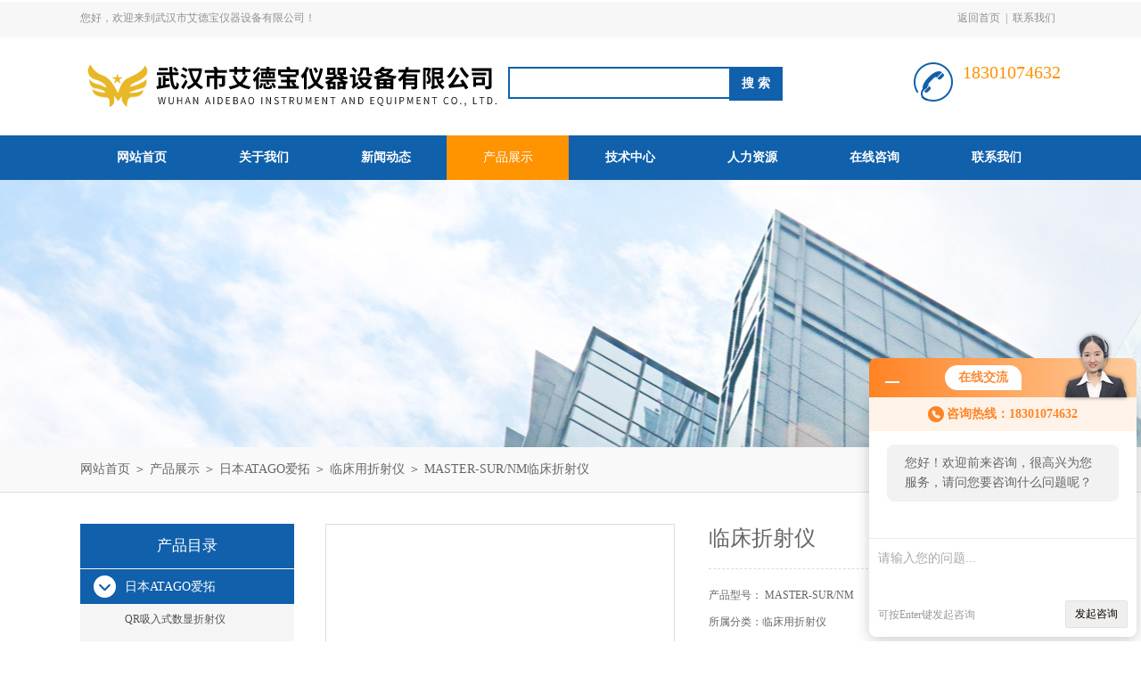

--- FILE ---
content_type: text/html; charset=utf-8
request_url: http://www.aidebaoyq8.com/Products-13544118.html
body_size: 7291
content:
<!DOCTYPE html PUBLIC "-//W3C//DTD XHTML 1.0 Transitional//EN" "http://www.w3.org/TR/xhtml1/DTD/xhtml1-transitional.dtd">
<html xmlns="http://www.w3.org/1999/xhtml">
<head>
<meta http-equiv="Content-Type" content="text/html; charset=utf-8" />
<meta http-equiv="x-ua-compatible" content="ie=edge,chrome=1">
<TITLE>临床折射仪MASTER-SUR/NM-武汉市艾德宝仪器设备有限公司</TITLE>
<META NAME="Keywords" CONTENT="临床折射仪">
<META NAME="Description" CONTENT="武汉市艾德宝仪器设备有限公司所提供的MASTER-SUR/NM临床折射仪质量可靠、规格齐全,武汉市艾德宝仪器设备有限公司不仅具有专业的技术水平,更有良好的售后服务和优质的解决方案,欢迎您来电咨询此产品具体参数及价格等详细信息！">
<link rel="stylesheet" type="text/css" href="/Skins/115321/css/style.css"/>
<script type="text/javascript" src="/Skins/115321/js/jquery.pack.js"></script>
<script type="text/javascript" src="/Skins/115321/js/jquery.SuperSlide.js"></script>
<!--导航当前状态 JS-->
<script language="javascript" type="text/javascript"> 
	var nav= '4';
</script>
<!--导航当前状态 JS END-->
<script type="application/ld+json">
{
"@context": "https://ziyuan.baidu.com/contexts/cambrian.jsonld",
"@id": "http://www.aidebaoyq8.com/Products-13544118.html",
"title": "临床折射仪MASTER-SUR/NM",
"pubDate": "2021-04-25T11:32:07",
"upDate": "2023-10-27T09:22:25"
    }</script>
<script type="text/javascript" src="/ajax/common.ashx"></script>
<script src="/ajax/NewPersonalStyle.Classes.SendMSG,NewPersonalStyle.ashx" type="text/javascript"></script>
<script type="text/javascript">
var viewNames = "";
var cookieArr = document.cookie.match(new RegExp("ViewNames" + "=[_0-9]*", "gi"));
if (cookieArr != null && cookieArr.length > 0) {
   var cookieVal = cookieArr[0].split("=");
    if (cookieVal[0] == "ViewNames") {
        viewNames = unescape(cookieVal[1]);
    }
}
if (viewNames == "") {
    var exp = new Date();
    exp.setTime(exp.getTime() + 7 * 24 * 60 * 60 * 1000);
    viewNames = new Date().valueOf() + "_" + Math.round(Math.random() * 1000 + 1000);
    document.cookie = "ViewNames" + "=" + escape(viewNames) + "; expires" + "=" + exp.toGMTString();
}
SendMSG.ToSaveViewLog("13544118", "ProductsInfo",viewNames, function() {});
</script>
<script language="javaScript" src="/js/JSChat.js"></script><script language="javaScript">function ChatBoxClickGXH() { DoChatBoxClickGXH('http://chat.ybzhan.cn',135120) }</script><script>!window.jQuery && document.write('<script src="https://public.mtnets.com/Plugins/jQuery/2.2.4/jquery-2.2.4.min.js">'+'</scr'+'ipt>');</script><script type="text/javascript" src="http://chat.ybzhan.cn/chat/KFCenterBox/115321"></script><script type="text/javascript" src="http://chat.ybzhan.cn/chat/KFLeftBox/115321"></script><script>
(function(){
var bp = document.createElement('script');
var curProtocol = window.location.protocol.split(':')[0];
if (curProtocol === 'https') {
bp.src = 'https://zz.bdstatic.com/linksubmit/push.js';
}
else {
bp.src = 'http://push.zhanzhang.baidu.com/push.js';
}
var s = document.getElementsByTagName("script")[0];
s.parentNode.insertBefore(bp, s);
})();
</script>
</head>
<body>
<div id="header_box">
  <div id="header">
    <div class="head_top">
      <p class="top_left fl">您好，欢迎来到武汉市艾德宝仪器设备有限公司！</p>
      <p class="top_nav fr"><a href="/">返回首页</a>|<a href="/contact.html" rel="nofollow">联系我们</a></p>
    </div>
    <div class="head_bottom">
      <div class="logo fl"><a href="/"><img src="/Skins/115321/images/logo.png" /></a></div>
      <div class="search fl">
        <form name="form1" method="post" action="/products.html" onsubmit="return checkform(form1)">
          <input class="ss_input" type="text" name="keyword" onfocus="if (value =='请输入搜索关键字'){value =''}" onblur="if (value =='')" value="">
          <input name="" type="submit" class="ss_an" value="搜 索">
        </form>
      </div>
      <div class="top_tel fr">
        <p>18301074632</p>
        <p></p>
      </div>
    </div>
  </div>
</div>
<div id="nav_box">
  <ul class="nav">
    <li><a href="/" id="navId1">网站首页</a></li>
    <li><a href="/aboutus.html" id="navId2" rel="nofollow">关于我们</a></li>
    <li><a href="/news.html" id="navId3">新闻动态</a></li>
    <li><a href="/products.html" id="navId4">产品展示</a></li>
    <li><a href="/article.html" id="navId5">技术中心</a></li>
    <li><a href="/job.html" id="navId6" rel="nofollow">人力资源</a></li>
    <li><a href="/order.html" id="navId7" rel="nofollow">在线咨询</a></li>
    <li><a href="/contact.html" id="navId8" rel="nofollow">联系我们</a></li>
  </ul>
</div>
<script language="javascript" type="text/javascript">
try {
    document.getElementById("navId" + nav).className = "nav_on";
}
catch (e) {}
</script>
<script src="http://www.ybzhan.cn/mystat.aspx?u=aidebao888"></script>

<div id="nybanner"></div>
<div id="ny_lmbt">
  <div id="box"><a href="/">网站首页</a> ＞ <a href="/products.html">产品展示</a> ＞ <a href="/ParentList-781541.html">日本ATAGO爱拓</a> ＞ <a href="/SonList-781556.html">临床用折射仪</a> ＞  MASTER-SUR/NM临床折射仪</div>
</div>
<div id="ny_con">
  <div id="box">
  <div class="ny_left">
      <div class="midztzmulu">
      <div class="xgwz_bt">产品目录</div>
        <ul>
        
          <li><a href="/ParentList-781541.html" title="日本ATAGO爱拓" onmouseover="showsubmenu('日本ATAGO爱拓')" class="on">日本ATAGO爱拓</a>
          <div id="submenu_日本ATAGO爱拓" style="display:none">
            <ul class="two_profl">
             
              <li><a href="/SonList-781561.html" title="QR吸入式数显折射仪">QR吸入式数显折射仪</a></li>
             
              <li><a href="/SonList-781557.html" title="数显盐度计">数显盐度计</a></li>
             
              <li><a href="/SonList-781556.html" title="临床用折射仪">临床用折射仪</a></li>
             
              <li><a href="/SonList-781554.html" title="数显PH计">数显PH计</a></li>
             
              <li><a href="/SonList-781553.html" title="无损非破坏（红外）糖度计">无损非破坏（红外）糖度计</a></li>
             
              <li><a href="/SonList-781550.html" title="水果糖酸一体机（酸度机）">水果糖酸一体机（酸度机）</a></li>
             
              <li><a href="/SonList-781549.html" title="便携数显/刻度式折射仪">便携数显/刻度式折射仪</a></li>
             
              <li><a href="/SonList-781548.html" title="折光旋光一体机">折光旋光一体机</a></li>
             
              <li><a href="/SonList-781547.html" title="旋光仪">旋光仪</a></li>
             
              <li><a href="/SonList-781546.html" title="阿贝折射仪">阿贝折射仪</a></li>
             
              <li><a href="/SonList-781545.html" title="饮料二氧化碳糖度检测仪">饮料二氧化碳糖度检测仪</a></li>
             
              <li><a href="/SonList-781544.html" title="便携式粘度计">便携式粘度计</a></li>
             
              <li><a href="/SonList-781543.html" title="台式数显折光仪">台式数显折光仪</a></li>
             
              <li><a href="/SonList-781542.html" title="在线折光仪">在线折光仪</a></li>
             
            </ul>
           </div>
          </li>
          
          <li><a href="/products.html" class="on">查看全部</a></li>
        </ul>
      </div>
    </div>
    <div class="ny_right">
      <div class="article">
        <div class="pro_info"> <a class="rel_center0 fl" href="http://img76.ybzhan.cn/gxhpic_3da37a30ea/3b96d8b43fb45b27c60c71db1cf9f6cf04a9caa6103f59b5a3394366c65bada2d4856f4340ee4108.png" target="_blank"><img  src="http://img76.ybzhan.cn/gxhpic_3da37a30ea/3b96d8b43fb45b27c60c71db1cf9f6cf04a9caa6103f59b5a3394366c65bada2d4856f4340ee4108.png" alt="临床折射仪"></a>
          <div class="pro_name fr">
            <h1 class="bold">临床折射仪</h1>
            <p>产品型号： MASTER-SUR/NM</p>
            <p>所属分类：临床用折射仪</p>
            <p>产品时间：2023-10-27</p>
            <p class="prodetail_desc">简要描述：临床折射仪 血清蛋白折射仪 高精度折射仪仪</br>MASTER-SUR/NM临床折射仪</br>MASTER-SUR/NM是临床用折射仪，它是测量血清蛋白，尿比重以及折射率的产品。它在材料上采用的树脂具有耐盐性及耐酸性，可以防止腐蚀。与MASTER-SUR/NM不同，这款没有带防水功能及自动温度补偿功能。您可以手动校正。</p>
            <div class="pro-btn"> <a href="/contact.html" class="btn1">联系我们</a> <a href="/order.html" class="btn2">在线咨询</a> </div>
          </div>
          <div class="clear"></div>
        </div>
        <div class="info_title relative"> <b>详细说明：</b> </div>
        <p><p>&nbsp;</p><div class="L40 Fw F18 L" color:="" font-size:="" microsoft="" style="float: left; line-height: 40px; font-family: "><h1 style="font-size: inherit; padding: 0px; margin: 0px;">临床折射仪 血清蛋白折射仪 高精度折射仪仪</h1></div><div class="Cl" style="clear: both; color: rgb(0, 0, 0); font-family: serif; font-size: 12px;">&nbsp;详细说明】<div sizcache="4" sizset="24" style="padding: 15px 0px 20px; overflow: auto hidden; float: left; width: 718px; height: auto;"><table class="widthauto" sizcache="4" sizset="24" style="border-collapse: collapse; border-spacing: 0px; width: 718px;" width=""><tbody sizcache="4" sizset="24"><tr sizcache="4" sizset="24"><td align="left" sizcache="4" sizset="24"><div class="blue" style="color: rgb(0, 120, 182);">&nbsp;</div><h1 style="font-size: inherit; padding: 0px; margin: 0px;">MASTER-SUR/NM临床折射仪</h1><p style="margin: 0px; padding: 5px 0px !important;">MASTER-SUR/NM是临床用折射仪，它是测量血清蛋白，尿比重以及折射率的产品。它在材料上采用的树脂具有耐盐性及耐酸性，可以防止腐蚀。与MASTER-SUR/NM不同，这款没有带防水功能及自动温度补偿功能。您可以手动校正。</p><p style="margin: 0px; padding: 5px 0px !important;">&nbsp;</p><br />成立于1940年的日本ATAGO(爱拓)，半个多世纪以来不断地致力于研究和开发多样化的，应用广泛的光电测试仪器，其主要产品为折射仪，旋光仪及基于折射仪测定各种物质浓度的衍生产品浓度计。ATAGO(爱拓)产品的应用涵盖食品饮料，果蔬加工，糖业，日用化工，生物制药，临床检验，石油化学到金属制造等许多领域，在世界处于地位并占据最大，ATAGO(爱拓)产品的设计与制造过程遵循ISO9000质量体系认证，所有ATAGO(爱拓)产品在离开厂房时均经过严格*的检验，产品品质，耐用性超群，长久以来，凭借优秀的品牌度，ATAGO(爱拓)产品不断获得来自一百多个国家客户的*信赖.<br />关于爱拓中国(ATAGO CHINA Ltd.)<br />2011年ATAGO(爱拓)中国分公司的成立和正式运行(全称广州市爱宕科学仪器有限公司)，将使广大国内用户能够快速地购买产品，获得使用指导和维修服务。<p style="margin: 0px; padding: 5px 0px !important;">&nbsp;#ATAGO (爱拓)在线折光仪# ----PRM-100a"荣获&ldquo;2012年度食品工业技术创新奖仪器厂商&rdquo;称号。<br />采用超高精度可同时显示Brix值及折射率(nD),420mA信号输出及RS-232C接口可方便的进行自动化控制，<br />多规格安装接口能匹配各种安装管道，实时监控当前产品品质,确保工业产品品质安全、降低风险和质量控制成本</p></td></tr></tbody></table></div><div><b>临床折射仪 血清蛋白折射仪 高精度折射仪仪</b>信息由ATAGO（爱拓）中国分公司为您提供，如您想了解更多关于<b>临床折射仪 血清蛋白折射仪 高精度折射仪仪</b>报价、型号、参数等信息，或留言咨询。</div><div style="color: gray; clear: both;"><p style="margin: 0px; font-family: serif; font-size: 14px; padding: 5px 0px !important;">注：对于医疗器械类产品，请先查证核实企业经营资质和医疗器械产品注册证情况</p><div>&nbsp;</div></div></div><div class="Cl" style="clear: both; color: rgb(0, 0, 0); font-family: serif; font-size: 12px;">&nbsp;</div><div style="color: rgb(0, 0, 0); font-family: serif; font-size: 12px; position: relative;"><div class="W280 L" style="float: left; width: 300px;"><div>&nbsp;</div></div></div><br />
          <br />
          <link rel="stylesheet" type="text/css" href="/css/MessageBoard_style.css">
<script language="javascript" src="/skins/Scripts/order.js?v=20210318" type="text/javascript"></script>
<a name="order" id="order"></a>
<div class="ly_msg" id="ly_msg">
<form method="post" name="form2" id="form2">
	<h3>留言框  </h3>
	<ul>
		<li>
			<h4 class="xh">产品：</h4>
			<div class="msg_ipt1"><input class="textborder" size="30" name="Product" id="Product" value="临床折射仪"  placeholder="请输入产品名称" /></div>
		</li>
		<li>
			<h4>您的单位：</h4>
			<div class="msg_ipt12"><input class="textborder" size="42" name="department" id="department"  placeholder="请输入您的单位名称" /></div>
		</li>
		<li>
			<h4 class="xh">您的姓名：</h4>
			<div class="msg_ipt1"><input class="textborder" size="16" name="yourname" id="yourname"  placeholder="请输入您的姓名"/></div>
		</li>
		<li>
			<h4 class="xh">联系电话：</h4>
			<div class="msg_ipt1"><input class="textborder" size="30" name="phone" id="phone"  placeholder="请输入您的联系电话"/></div>
		</li>
		<li>
			<h4>常用邮箱：</h4>
			<div class="msg_ipt12"><input class="textborder" size="30" name="email" id="email" placeholder="请输入您的常用邮箱"/></div>
		</li>
        <li>
			<h4>省份：</h4>
			<div class="msg_ipt12"><select id="selPvc" class="msg_option">
							<option value="0" selected="selected">请选择您所在的省份</option>
			 <option value="1">安徽</option> <option value="2">北京</option> <option value="3">福建</option> <option value="4">甘肃</option> <option value="5">广东</option> <option value="6">广西</option> <option value="7">贵州</option> <option value="8">海南</option> <option value="9">河北</option> <option value="10">河南</option> <option value="11">黑龙江</option> <option value="12">湖北</option> <option value="13">湖南</option> <option value="14">吉林</option> <option value="15">江苏</option> <option value="16">江西</option> <option value="17">辽宁</option> <option value="18">内蒙古</option> <option value="19">宁夏</option> <option value="20">青海</option> <option value="21">山东</option> <option value="22">山西</option> <option value="23">陕西</option> <option value="24">上海</option> <option value="25">四川</option> <option value="26">天津</option> <option value="27">新疆</option> <option value="28">西藏</option> <option value="29">云南</option> <option value="30">浙江</option> <option value="31">重庆</option> <option value="32">香港</option> <option value="33">澳门</option> <option value="34">中国台湾</option> <option value="35">国外</option>	
                             </select></div>
		</li>
		<li>
			<h4>详细地址：</h4>
			<div class="msg_ipt12"><input class="textborder" size="50" name="addr" id="addr" placeholder="请输入您的详细地址"/></div>
		</li>
		
        <li>
			<h4>补充说明：</h4>
			<div class="msg_ipt12 msg_ipt0"><textarea class="areatext" style="width:100%;" name="message" rows="8" cols="65" id="message"  placeholder="请输入您的任何要求、意见或建议"></textarea></div>
		</li>
		<li>
			<h4 class="xh">验证码：</h4>
			<div class="msg_ipt2">
            	<div class="c_yzm">
                    <input class="textborder" size="4" name="Vnum" id="Vnum"/>
                    <a href="javascript:void(0);" class="yzm_img"><img src="/Image.aspx" title="点击刷新验证码" onclick="this.src='/image.aspx?'+ Math.random();"  width="90" height="34" /></a>
                </div>
                <span>请输入计算结果（填写阿拉伯数字），如：三加四=7</span>
            </div>
		</li>
		<li>
			<h4></h4>
			<div class="msg_btn"><input type="button" onclick="return Validate();" value="提 交" name="ok"  class="msg_btn1"/><input type="reset" value="重 填" name="no" /></div>
		</li>
	</ul>	
    <input name="PvcKey" id="PvcHid" type="hidden" value="" />
</form>
</div>
</p>
        <div class="artview_prev_next">
          <p class="artview_prev"><span></span>上一篇：<a href="/Products-13544007.html">PAL-29SATAGO（爱拓）便携式柠檬酸浓度计</a></p>
          <p class="artview_next"><span></span>下一篇：<a href="/Products-13544150.html">PAL-30SATAGO（爱拓）便携式乙酸浓度计</a></p>
        </div>
      </div>
    </div>
  </div>
</div>
<div id="clear"></div>
<div id="footer">
  <div id="box">
    <div class="foot_t">
      <div class="f_t_l fl"><img src="/Skins/115321/images/foot_logo.png" /></div>
      <div class="f_t_c fl">
        <p>联系人：郝海蓝 </p>
         <p>联系邮箱：2176518131@qq.com</p>
        <p>联系传真：</p>
        <p>联系地址：武汉市江夏区庙山区工业园</p>
      </div>
      <div class="f_t_r fr"> <img src="/Skins/115321/images/ewm.jpg" />
        <p>微信公众号-关注我们</p>
      </div>
    </div>
    <div class="foot_b"> &copy;2025&nbsp;版权所有 武汉市艾德宝仪器设备有限公司<a href="http://beian.miit.gov.cn/" target="_blank" rel="nofollow">备案号：鄂ICP备20002936号-2</a>&nbsp;&nbsp;&nbsp;&nbsp;<a href="/">返回首页</a>&nbsp;&nbsp;&nbsp;&nbsp;技术支持：<a href="http://www.ybzhan.cn" target="_blank" rel="nofollow">仪表网</a>&nbsp;&nbsp;&nbsp;&nbsp;<a href="http://www.ybzhan.cn/login" target="_blank" rel="nofollow">管理登陆</a>&nbsp;&nbsp;&nbsp;&nbsp;<a href="/sitemap.xml" target="_blank" rel="nofollow">站点地图</a> </div>
  </div>
</div>

<div id="gxhxwtmobile" style="display:none;">18301074632</div>
<div class="qq_style01" id="kfFloatqq" style="display:none;">
	<div class="qq_style_l"></div>
    <div class="qq_style_r">
    	<div class="qq_r_up">
    		<div class="qq_r_tlt">QQ在线客服</div>
            <ul class="qq_list">
            	<li><a href="http://wpa.qq.com/msgrd?v=3&uin=2176518131&site=qq&menu=yes" target="_blank">郝海蓝</a></li>
            </ul>
        </div>
        <div class="qq_r_down">
        	<div class="tel_r_tlt">电话咨询</div>
            <ul class="tel_list">
            	
                <li></li>
            </ul>
        </div>
    </div>
</div>

<script type="text/javascript" src="/skins/115321/js/qq.js"></script>
<script type="text/javascript" src="/skins/115321/js/pt_js.js"></script>

 <script type='text/javascript' src='/js/VideoIfrmeReload.js?v=001'></script>
  
</html>
</body>